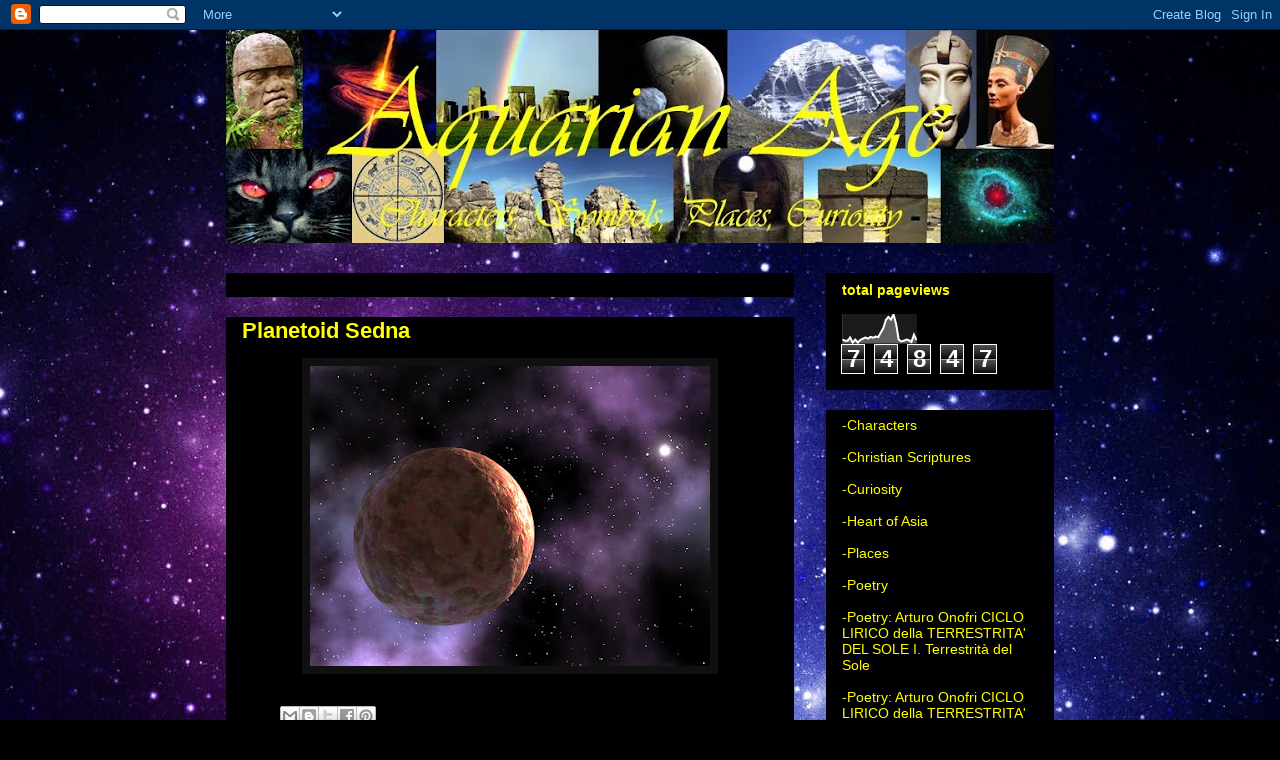

--- FILE ---
content_type: text/html; charset=UTF-8
request_url: https://aquarianagegm.blogspot.com/2011/11/planetoid-sedna.html
body_size: 15006
content:
<!DOCTYPE html>
<html class='v2' dir='ltr' lang='en'>
<head>
<link href='https://www.blogger.com/static/v1/widgets/335934321-css_bundle_v2.css' rel='stylesheet' type='text/css'/>
<meta content='width=1100' name='viewport'/>
<meta content='text/html; charset=UTF-8' http-equiv='Content-Type'/>
<meta content='blogger' name='generator'/>
<link href='https://aquarianagegm.blogspot.com/favicon.ico' rel='icon' type='image/x-icon'/>
<link href='http://aquarianagegm.blogspot.com/2011/11/planetoid-sedna.html' rel='canonical'/>
<link rel="alternate" type="application/atom+xml" title="Aquarian Age - Atom" href="https://aquarianagegm.blogspot.com/feeds/posts/default" />
<link rel="alternate" type="application/rss+xml" title="Aquarian Age - RSS" href="https://aquarianagegm.blogspot.com/feeds/posts/default?alt=rss" />
<link rel="service.post" type="application/atom+xml" title="Aquarian Age - Atom" href="https://www.blogger.com/feeds/8459904582768309690/posts/default" />

<link rel="alternate" type="application/atom+xml" title="Aquarian Age - Atom" href="https://aquarianagegm.blogspot.com/feeds/6181188207159864705/comments/default" />
<!--Can't find substitution for tag [blog.ieCssRetrofitLinks]-->
<link href='https://blogger.googleusercontent.com/img/b/R29vZ2xl/AVvXsEjangL4kSq4lxXtMQpvoysQbl4gdEc7ic2dJFQkkvPuWMGHOCJJ5QqR5vWrRXYlZi8vnehov7o8pyxxcfPKxAAbB3Jvq7ZswOiEUAHR3SARytcLD3VPlWrR4kEJ2NmTpI-aOFpfqz9w23hm/s400/Planetoid+Sedna.jpg' rel='image_src'/>
<meta content='http://aquarianagegm.blogspot.com/2011/11/planetoid-sedna.html' property='og:url'/>
<meta content='Planetoid Sedna' property='og:title'/>
<meta content='' property='og:description'/>
<meta content='https://blogger.googleusercontent.com/img/b/R29vZ2xl/AVvXsEjangL4kSq4lxXtMQpvoysQbl4gdEc7ic2dJFQkkvPuWMGHOCJJ5QqR5vWrRXYlZi8vnehov7o8pyxxcfPKxAAbB3Jvq7ZswOiEUAHR3SARytcLD3VPlWrR4kEJ2NmTpI-aOFpfqz9w23hm/w1200-h630-p-k-no-nu/Planetoid+Sedna.jpg' property='og:image'/>
<title>Aquarian Age: Planetoid Sedna</title>
<style id='page-skin-1' type='text/css'><!--
/*
-----------------------------------------------
Blogger Template Style
Name:     Awesome Inc.
Designer: Tina Chen
URL:      tinachen.org
----------------------------------------------- */
/* Content
----------------------------------------------- */
body {
font: normal normal 13px Arial, Tahoma, Helvetica, FreeSans, sans-serif;
color: #ffff00;
background: #000002 url(//themes.googleusercontent.com/image?id=1nCEFJnjbEM1e6XClO-Dh7L-U6FJQuxivkV20FpXYmkNyRA0vQIZPfjuIp6hcROwwArvQ) no-repeat fixed top center /* Credit: sololos (http://www.istockphoto.com/googleimages.php?id=5613056&platform=blogger) */;
}
html body .content-outer {
min-width: 0;
max-width: 100%;
width: 100%;
}
a:link {
text-decoration: none;
color: #ffff00;
}
a:visited {
text-decoration: none;
color: #ffff00;
}
a:hover {
text-decoration: underline;
color: #ffff00;
}
.body-fauxcolumn-outer .cap-top {
position: absolute;
z-index: 1;
height: 276px;
width: 100%;
background: transparent none repeat-x scroll top left;
_background-image: none;
}
/* Columns
----------------------------------------------- */
.content-inner {
padding: 0;
}
.header-inner .section {
margin: 0 16px;
}
.tabs-inner .section {
margin: 0 16px;
}
.main-inner {
padding-top: 30px;
}
.main-inner .column-center-inner,
.main-inner .column-left-inner,
.main-inner .column-right-inner {
padding: 0 5px;
}
*+html body .main-inner .column-center-inner {
margin-top: -30px;
}
#layout .main-inner .column-center-inner {
margin-top: 0;
}
/* Header
----------------------------------------------- */
.header-outer {
margin: 0 0 0 0;
background: transparent none repeat scroll 0 0;
}
.Header h1 {
font: italic normal 76px Arial, Tahoma, Helvetica, FreeSans, sans-serif;
color: #ffff00;
text-shadow: 0 0 -1px #000000;
}
.Header h1 a {
color: #ffff00;
}
.Header .description {
font: normal normal 14px Arial, Tahoma, Helvetica, FreeSans, sans-serif;
color: #ffff00;
}
.header-inner .Header .titlewrapper,
.header-inner .Header .descriptionwrapper {
padding-left: 0;
padding-right: 0;
margin-bottom: 0;
}
.header-inner .Header .titlewrapper {
padding-top: 22px;
}
/* Tabs
----------------------------------------------- */
.tabs-outer {
overflow: hidden;
position: relative;
background: #000002 none repeat scroll 0 0;
}
#layout .tabs-outer {
overflow: visible;
}
.tabs-cap-top, .tabs-cap-bottom {
position: absolute;
width: 100%;
border-top: 1px solid #000002;
}
.tabs-cap-bottom {
bottom: 0;
}
.tabs-inner .widget li a {
display: inline-block;
margin: 0;
padding: .6em 1.5em;
font: normal bold 16px Arial, Tahoma, Helvetica, FreeSans, sans-serif;
color: #ffff00;
border-top: 1px solid #000002;
border-bottom: 1px solid #000002;
border-left: 1px solid #000002;
height: 16px;
line-height: 16px;
}
.tabs-inner .widget li:last-child a {
border-right: 1px solid #000002;
}
.tabs-inner .widget li.selected a, .tabs-inner .widget li a:hover {
background: #000000 none repeat-x scroll 0 -100px;
color: #ffff00;
}
/* Headings
----------------------------------------------- */
h2 {
font: normal bold 14px Arial, Tahoma, Helvetica, FreeSans, sans-serif;
color: #ffff00;
}
/* Widgets
----------------------------------------------- */
.main-inner .section {
margin: 0 27px;
padding: 0;
}
.main-inner .column-left-outer,
.main-inner .column-right-outer {
margin-top: 0;
}
#layout .main-inner .column-left-outer,
#layout .main-inner .column-right-outer {
margin-top: 0;
}
.main-inner .column-left-inner,
.main-inner .column-right-inner {
background: transparent none repeat 0 0;
-moz-box-shadow: 0 0 0 rgba(0, 0, 0, .2);
-webkit-box-shadow: 0 0 0 rgba(0, 0, 0, .2);
-goog-ms-box-shadow: 0 0 0 rgba(0, 0, 0, .2);
box-shadow: 0 0 0 rgba(0, 0, 0, .2);
-moz-border-radius: 0;
-webkit-border-radius: 0;
-goog-ms-border-radius: 0;
border-radius: 0;
}
#layout .main-inner .column-left-inner,
#layout .main-inner .column-right-inner {
margin-top: 0;
}
.sidebar .widget {
font: normal normal 14px Arial, Tahoma, Helvetica, FreeSans, sans-serif;
color: #ffff00;
}
.sidebar .widget a:link {
color: #ffff00;
}
.sidebar .widget a:visited {
color: #ffff00;
}
.sidebar .widget a:hover {
color: #ffff00;
}
.sidebar .widget h2 {
text-shadow: 0 0 -1px #000000;
}
.main-inner .widget {
background-color: #000002;
border: 1px solid #000002;
padding: 0 15px 15px;
margin: 20px -16px;
-moz-box-shadow: 0 0 0 rgba(0, 0, 0, .2);
-webkit-box-shadow: 0 0 0 rgba(0, 0, 0, .2);
-goog-ms-box-shadow: 0 0 0 rgba(0, 0, 0, .2);
box-shadow: 0 0 0 rgba(0, 0, 0, .2);
-moz-border-radius: 0;
-webkit-border-radius: 0;
-goog-ms-border-radius: 0;
border-radius: 0;
}
.main-inner .widget h2 {
margin: 0 -15px;
padding: .6em 15px .5em;
border-bottom: 1px solid #000002;
}
.footer-inner .widget h2 {
padding: 0 0 .4em;
border-bottom: 1px solid #000002;
}
.main-inner .widget h2 + div, .footer-inner .widget h2 + div {
border-top: 1px solid #000002;
padding-top: 8px;
}
.main-inner .widget .widget-content {
margin: 0 -15px;
padding: 7px 15px 0;
}
.main-inner .widget ul, .main-inner .widget #ArchiveList ul.flat {
margin: -8px -15px 0;
padding: 0;
list-style: none;
}
.main-inner .widget #ArchiveList {
margin: -8px 0 0;
}
.main-inner .widget ul li, .main-inner .widget #ArchiveList ul.flat li {
padding: .5em 15px;
text-indent: 0;
color: #ffff00;
border-top: 1px solid #000002;
border-bottom: 1px solid #000002;
}
.main-inner .widget #ArchiveList ul li {
padding-top: .25em;
padding-bottom: .25em;
}
.main-inner .widget ul li:first-child, .main-inner .widget #ArchiveList ul.flat li:first-child {
border-top: none;
}
.main-inner .widget ul li:last-child, .main-inner .widget #ArchiveList ul.flat li:last-child {
border-bottom: none;
}
.post-body {
position: relative;
}
.main-inner .widget .post-body ul {
padding: 0 2.5em;
margin: .5em 0;
list-style: disc;
}
.main-inner .widget .post-body ul li {
padding: 0.25em 0;
margin-bottom: .25em;
color: #ffff00;
border: none;
}
.footer-inner .widget ul {
padding: 0;
list-style: none;
}
.widget .zippy {
color: #ffff00;
}
/* Posts
----------------------------------------------- */
body .main-inner .Blog {
padding: 0;
margin-bottom: 1em;
background-color: transparent;
border: none;
-moz-box-shadow: 0 0 0 rgba(0, 0, 0, 0);
-webkit-box-shadow: 0 0 0 rgba(0, 0, 0, 0);
-goog-ms-box-shadow: 0 0 0 rgba(0, 0, 0, 0);
box-shadow: 0 0 0 rgba(0, 0, 0, 0);
}
.main-inner .section:last-child .Blog:last-child {
padding: 0;
margin-bottom: 1em;
}
.main-inner .widget h2.date-header {
margin: 0 -15px 1px;
padding: 0 0 0 0;
font: normal normal 14px Arial, Tahoma, Helvetica, FreeSans, sans-serif;
color: #ffff00;
background: transparent none no-repeat scroll top left;
border-top: 0 solid #ffff00;
border-bottom: 1px solid #000002;
-moz-border-radius-topleft: 0;
-moz-border-radius-topright: 0;
-webkit-border-top-left-radius: 0;
-webkit-border-top-right-radius: 0;
border-top-left-radius: 0;
border-top-right-radius: 0;
position: static;
bottom: 100%;
right: 15px;
text-shadow: 0 0 -1px #000000;
}
.main-inner .widget h2.date-header span {
font: normal normal 14px Arial, Tahoma, Helvetica, FreeSans, sans-serif;
display: block;
padding: .5em 15px;
border-left: 0 solid #ffff00;
border-right: 0 solid #ffff00;
}
.date-outer {
position: relative;
margin: 30px 0 20px;
padding: 0 15px;
background-color: #000002;
border: 1px solid #000002;
-moz-box-shadow: 0 0 0 rgba(0, 0, 0, .2);
-webkit-box-shadow: 0 0 0 rgba(0, 0, 0, .2);
-goog-ms-box-shadow: 0 0 0 rgba(0, 0, 0, .2);
box-shadow: 0 0 0 rgba(0, 0, 0, .2);
-moz-border-radius: 0;
-webkit-border-radius: 0;
-goog-ms-border-radius: 0;
border-radius: 0;
}
.date-outer:first-child {
margin-top: 0;
}
.date-outer:last-child {
margin-bottom: 20px;
-moz-border-radius-bottomleft: 0;
-moz-border-radius-bottomright: 0;
-webkit-border-bottom-left-radius: 0;
-webkit-border-bottom-right-radius: 0;
-goog-ms-border-bottom-left-radius: 0;
-goog-ms-border-bottom-right-radius: 0;
border-bottom-left-radius: 0;
border-bottom-right-radius: 0;
}
.date-posts {
margin: 0 -15px;
padding: 0 15px;
clear: both;
}
.post-outer, .inline-ad {
border-top: 1px solid #000002;
margin: 0 -15px;
padding: 15px 15px;
}
.post-outer {
padding-bottom: 10px;
}
.post-outer:first-child {
padding-top: 0;
border-top: none;
}
.post-outer:last-child, .inline-ad:last-child {
border-bottom: none;
}
.post-body {
position: relative;
}
.post-body img {
padding: 8px;
background: #111010;
border: 1px solid #000002;
-moz-box-shadow: 0 0 0 rgba(0, 0, 0, .2);
-webkit-box-shadow: 0 0 0 rgba(0, 0, 0, .2);
box-shadow: 0 0 0 rgba(0, 0, 0, .2);
-moz-border-radius: 0;
-webkit-border-radius: 0;
border-radius: 0;
}
h3.post-title, h4 {
font: normal bold 22px Arial, Tahoma, Helvetica, FreeSans, sans-serif;
color: #ffff00;
}
h3.post-title a {
font: normal bold 22px Arial, Tahoma, Helvetica, FreeSans, sans-serif;
color: #ffff00;
}
h3.post-title a:hover {
color: #ffff00;
text-decoration: underline;
}
.post-header {
margin: 0 0 1em;
}
.post-body {
line-height: 1.4;
}
.post-outer h2 {
color: #ffff00;
}
.post-footer {
margin: 1.5em 0 0;
}
#blog-pager {
padding: 15px;
font-size: 120%;
background-color: #000000;
border: 1px solid #000002;
-moz-box-shadow: 0 0 0 rgba(0, 0, 0, .2);
-webkit-box-shadow: 0 0 0 rgba(0, 0, 0, .2);
-goog-ms-box-shadow: 0 0 0 rgba(0, 0, 0, .2);
box-shadow: 0 0 0 rgba(0, 0, 0, .2);
-moz-border-radius: 0;
-webkit-border-radius: 0;
-goog-ms-border-radius: 0;
border-radius: 0;
-moz-border-radius-topleft: 0;
-moz-border-radius-topright: 0;
-webkit-border-top-left-radius: 0;
-webkit-border-top-right-radius: 0;
-goog-ms-border-top-left-radius: 0;
-goog-ms-border-top-right-radius: 0;
border-top-left-radius: 0;
border-top-right-radius-topright: 0;
margin-top: 1em;
}
.blog-feeds, .post-feeds {
margin: 1em 0;
text-align: center;
color: #ffff00;
}
.blog-feeds a, .post-feeds a {
color: #ffff00;
}
.blog-feeds a:visited, .post-feeds a:visited {
color: #ffff00;
}
.blog-feeds a:hover, .post-feeds a:hover {
color: #ffff00;
}
.post-outer .comments {
margin-top: 2em;
}
/* Comments
----------------------------------------------- */
.comments .comments-content .icon.blog-author {
background-repeat: no-repeat;
background-image: url([data-uri]);
}
.comments .comments-content .loadmore a {
border-top: 1px solid #000002;
border-bottom: 1px solid #000002;
}
.comments .continue {
border-top: 2px solid #000002;
}
/* Footer
----------------------------------------------- */
.footer-outer {
margin: -0 0 -1px;
padding: 0 0 0;
color: #ffff00;
overflow: hidden;
}
.footer-fauxborder-left {
border-top: 1px solid #000002;
background: #000000 none repeat scroll 0 0;
-moz-box-shadow: 0 0 0 rgba(0, 0, 0, .2);
-webkit-box-shadow: 0 0 0 rgba(0, 0, 0, .2);
-goog-ms-box-shadow: 0 0 0 rgba(0, 0, 0, .2);
box-shadow: 0 0 0 rgba(0, 0, 0, .2);
margin: 0 -0;
}
/* Mobile
----------------------------------------------- */
body.mobile {
background-size: auto;
}
.mobile .body-fauxcolumn-outer {
background: transparent none repeat scroll top left;
}
*+html body.mobile .main-inner .column-center-inner {
margin-top: 0;
}
.mobile .main-inner .widget {
padding: 0 0 15px;
}
.mobile .main-inner .widget h2 + div,
.mobile .footer-inner .widget h2 + div {
border-top: none;
padding-top: 0;
}
.mobile .footer-inner .widget h2 {
padding: 0.5em 0;
border-bottom: none;
}
.mobile .main-inner .widget .widget-content {
margin: 0;
padding: 7px 0 0;
}
.mobile .main-inner .widget ul,
.mobile .main-inner .widget #ArchiveList ul.flat {
margin: 0 -15px 0;
}
.mobile .main-inner .widget h2.date-header {
right: 0;
}
.mobile .date-header span {
padding: 0.4em 0;
}
.mobile .date-outer:first-child {
margin-bottom: 0;
border: 1px solid #000002;
-moz-border-radius-topleft: 0;
-moz-border-radius-topright: 0;
-webkit-border-top-left-radius: 0;
-webkit-border-top-right-radius: 0;
-goog-ms-border-top-left-radius: 0;
-goog-ms-border-top-right-radius: 0;
border-top-left-radius: 0;
border-top-right-radius: 0;
}
.mobile .date-outer {
border-color: #000002;
border-width: 0 1px 1px;
}
.mobile .date-outer:last-child {
margin-bottom: 0;
}
.mobile .main-inner {
padding: 0;
}
.mobile .header-inner .section {
margin: 0;
}
.mobile .post-outer, .mobile .inline-ad {
padding: 5px 0;
}
.mobile .tabs-inner .section {
margin: 0 10px;
}
.mobile .main-inner .widget h2 {
margin: 0;
padding: 0;
}
.mobile .main-inner .widget h2.date-header span {
padding: 0;
}
.mobile .main-inner .widget .widget-content {
margin: 0;
padding: 7px 0 0;
}
.mobile #blog-pager {
border: 1px solid transparent;
background: #000000 none repeat scroll 0 0;
}
.mobile .main-inner .column-left-inner,
.mobile .main-inner .column-right-inner {
background: transparent none repeat 0 0;
-moz-box-shadow: none;
-webkit-box-shadow: none;
-goog-ms-box-shadow: none;
box-shadow: none;
}
.mobile .date-posts {
margin: 0;
padding: 0;
}
.mobile .footer-fauxborder-left {
margin: 0;
border-top: inherit;
}
.mobile .main-inner .section:last-child .Blog:last-child {
margin-bottom: 0;
}
.mobile-index-contents {
color: #ffff00;
}
.mobile .mobile-link-button {
background: #ffff00 none repeat scroll 0 0;
}
.mobile-link-button a:link, .mobile-link-button a:visited {
color: #ffff00;
}
.mobile .tabs-inner .PageList .widget-content {
background: transparent;
border-top: 1px solid;
border-color: #000002;
color: #ffff00;
}
.mobile .tabs-inner .PageList .widget-content .pagelist-arrow {
border-left: 1px solid #000002;
}

--></style>
<style id='template-skin-1' type='text/css'><!--
body {
min-width: 860px;
}
.content-outer, .content-fauxcolumn-outer, .region-inner {
min-width: 860px;
max-width: 860px;
_width: 860px;
}
.main-inner .columns {
padding-left: 0;
padding-right: 260px;
}
.main-inner .fauxcolumn-center-outer {
left: 0;
right: 260px;
/* IE6 does not respect left and right together */
_width: expression(this.parentNode.offsetWidth -
parseInt("0") -
parseInt("260px") + 'px');
}
.main-inner .fauxcolumn-left-outer {
width: 0;
}
.main-inner .fauxcolumn-right-outer {
width: 260px;
}
.main-inner .column-left-outer {
width: 0;
right: 100%;
margin-left: -0;
}
.main-inner .column-right-outer {
width: 260px;
margin-right: -260px;
}
#layout {
min-width: 0;
}
#layout .content-outer {
min-width: 0;
width: 800px;
}
#layout .region-inner {
min-width: 0;
width: auto;
}
body#layout div.add_widget {
padding: 8px;
}
body#layout div.add_widget a {
margin-left: 32px;
}
--></style>
<style>
    body {background-image:url(\/\/themes.googleusercontent.com\/image?id=1nCEFJnjbEM1e6XClO-Dh7L-U6FJQuxivkV20FpXYmkNyRA0vQIZPfjuIp6hcROwwArvQ);}
    
@media (max-width: 200px) { body {background-image:url(\/\/themes.googleusercontent.com\/image?id=1nCEFJnjbEM1e6XClO-Dh7L-U6FJQuxivkV20FpXYmkNyRA0vQIZPfjuIp6hcROwwArvQ&options=w200);}}
@media (max-width: 400px) and (min-width: 201px) { body {background-image:url(\/\/themes.googleusercontent.com\/image?id=1nCEFJnjbEM1e6XClO-Dh7L-U6FJQuxivkV20FpXYmkNyRA0vQIZPfjuIp6hcROwwArvQ&options=w400);}}
@media (max-width: 800px) and (min-width: 401px) { body {background-image:url(\/\/themes.googleusercontent.com\/image?id=1nCEFJnjbEM1e6XClO-Dh7L-U6FJQuxivkV20FpXYmkNyRA0vQIZPfjuIp6hcROwwArvQ&options=w800);}}
@media (max-width: 1200px) and (min-width: 801px) { body {background-image:url(\/\/themes.googleusercontent.com\/image?id=1nCEFJnjbEM1e6XClO-Dh7L-U6FJQuxivkV20FpXYmkNyRA0vQIZPfjuIp6hcROwwArvQ&options=w1200);}}
/* Last tag covers anything over one higher than the previous max-size cap. */
@media (min-width: 1201px) { body {background-image:url(\/\/themes.googleusercontent.com\/image?id=1nCEFJnjbEM1e6XClO-Dh7L-U6FJQuxivkV20FpXYmkNyRA0vQIZPfjuIp6hcROwwArvQ&options=w1600);}}
  </style>
<link href='https://www.blogger.com/dyn-css/authorization.css?targetBlogID=8459904582768309690&amp;zx=fd3a6033-ab90-4cd7-b872-a9f29cbc7272' media='none' onload='if(media!=&#39;all&#39;)media=&#39;all&#39;' rel='stylesheet'/><noscript><link href='https://www.blogger.com/dyn-css/authorization.css?targetBlogID=8459904582768309690&amp;zx=fd3a6033-ab90-4cd7-b872-a9f29cbc7272' rel='stylesheet'/></noscript>
<meta name='google-adsense-platform-account' content='ca-host-pub-1556223355139109'/>
<meta name='google-adsense-platform-domain' content='blogspot.com'/>

</head>
<body class='loading variant-dark'>
<div class='navbar section' id='navbar' name='Navbar'><div class='widget Navbar' data-version='1' id='Navbar1'><script type="text/javascript">
    function setAttributeOnload(object, attribute, val) {
      if(window.addEventListener) {
        window.addEventListener('load',
          function(){ object[attribute] = val; }, false);
      } else {
        window.attachEvent('onload', function(){ object[attribute] = val; });
      }
    }
  </script>
<div id="navbar-iframe-container"></div>
<script type="text/javascript" src="https://apis.google.com/js/platform.js"></script>
<script type="text/javascript">
      gapi.load("gapi.iframes:gapi.iframes.style.bubble", function() {
        if (gapi.iframes && gapi.iframes.getContext) {
          gapi.iframes.getContext().openChild({
              url: 'https://www.blogger.com/navbar/8459904582768309690?po\x3d6181188207159864705\x26origin\x3dhttps://aquarianagegm.blogspot.com',
              where: document.getElementById("navbar-iframe-container"),
              id: "navbar-iframe"
          });
        }
      });
    </script><script type="text/javascript">
(function() {
var script = document.createElement('script');
script.type = 'text/javascript';
script.src = '//pagead2.googlesyndication.com/pagead/js/google_top_exp.js';
var head = document.getElementsByTagName('head')[0];
if (head) {
head.appendChild(script);
}})();
</script>
</div></div>
<div class='body-fauxcolumns'>
<div class='fauxcolumn-outer body-fauxcolumn-outer'>
<div class='cap-top'>
<div class='cap-left'></div>
<div class='cap-right'></div>
</div>
<div class='fauxborder-left'>
<div class='fauxborder-right'></div>
<div class='fauxcolumn-inner'>
</div>
</div>
<div class='cap-bottom'>
<div class='cap-left'></div>
<div class='cap-right'></div>
</div>
</div>
</div>
<div class='content'>
<div class='content-fauxcolumns'>
<div class='fauxcolumn-outer content-fauxcolumn-outer'>
<div class='cap-top'>
<div class='cap-left'></div>
<div class='cap-right'></div>
</div>
<div class='fauxborder-left'>
<div class='fauxborder-right'></div>
<div class='fauxcolumn-inner'>
</div>
</div>
<div class='cap-bottom'>
<div class='cap-left'></div>
<div class='cap-right'></div>
</div>
</div>
</div>
<div class='content-outer'>
<div class='content-cap-top cap-top'>
<div class='cap-left'></div>
<div class='cap-right'></div>
</div>
<div class='fauxborder-left content-fauxborder-left'>
<div class='fauxborder-right content-fauxborder-right'></div>
<div class='content-inner'>
<header>
<div class='header-outer'>
<div class='header-cap-top cap-top'>
<div class='cap-left'></div>
<div class='cap-right'></div>
</div>
<div class='fauxborder-left header-fauxborder-left'>
<div class='fauxborder-right header-fauxborder-right'></div>
<div class='region-inner header-inner'>
<div class='header section' id='header' name='Header'><div class='widget Header' data-version='1' id='Header1'>
<div id='header-inner'>
<a href='https://aquarianagegm.blogspot.com/' style='display: block'>
<img alt='Aquarian Age' height='213px; ' id='Header1_headerimg' src='https://blogger.googleusercontent.com/img/b/R29vZ2xl/AVvXsEgwehyxlRE9l3JcfDHYEwiFT4dowLYAPoflW1Pqk9pPKM__U3URbzXr12s_DeVfJSO0-5gBiKAnpQ5WswgxvIS1pWM_FJGMtozMz9oe-qBtAZn98XCG2ejSaggnkKAtj2nZPY2yLtmOmdje/s828/4+el2.jpg' style='display: block' width='828px; '/>
</a>
</div>
</div></div>
</div>
</div>
<div class='header-cap-bottom cap-bottom'>
<div class='cap-left'></div>
<div class='cap-right'></div>
</div>
</div>
</header>
<div class='tabs-outer'>
<div class='tabs-cap-top cap-top'>
<div class='cap-left'></div>
<div class='cap-right'></div>
</div>
<div class='fauxborder-left tabs-fauxborder-left'>
<div class='fauxborder-right tabs-fauxborder-right'></div>
<div class='region-inner tabs-inner'>
<div class='tabs no-items section' id='crosscol' name='Cross-Column'></div>
<div class='tabs no-items section' id='crosscol-overflow' name='Cross-Column 2'></div>
</div>
</div>
<div class='tabs-cap-bottom cap-bottom'>
<div class='cap-left'></div>
<div class='cap-right'></div>
</div>
</div>
<div class='main-outer'>
<div class='main-cap-top cap-top'>
<div class='cap-left'></div>
<div class='cap-right'></div>
</div>
<div class='fauxborder-left main-fauxborder-left'>
<div class='fauxborder-right main-fauxborder-right'></div>
<div class='region-inner main-inner'>
<div class='columns fauxcolumns'>
<div class='fauxcolumn-outer fauxcolumn-center-outer'>
<div class='cap-top'>
<div class='cap-left'></div>
<div class='cap-right'></div>
</div>
<div class='fauxborder-left'>
<div class='fauxborder-right'></div>
<div class='fauxcolumn-inner'>
</div>
</div>
<div class='cap-bottom'>
<div class='cap-left'></div>
<div class='cap-right'></div>
</div>
</div>
<div class='fauxcolumn-outer fauxcolumn-left-outer'>
<div class='cap-top'>
<div class='cap-left'></div>
<div class='cap-right'></div>
</div>
<div class='fauxborder-left'>
<div class='fauxborder-right'></div>
<div class='fauxcolumn-inner'>
</div>
</div>
<div class='cap-bottom'>
<div class='cap-left'></div>
<div class='cap-right'></div>
</div>
</div>
<div class='fauxcolumn-outer fauxcolumn-right-outer'>
<div class='cap-top'>
<div class='cap-left'></div>
<div class='cap-right'></div>
</div>
<div class='fauxborder-left'>
<div class='fauxborder-right'></div>
<div class='fauxcolumn-inner'>
</div>
</div>
<div class='cap-bottom'>
<div class='cap-left'></div>
<div class='cap-right'></div>
</div>
</div>
<!-- corrects IE6 width calculation -->
<div class='columns-inner'>
<div class='column-center-outer'>
<div class='column-center-inner'>
<div class='main section' id='main' name='Main'><div class='widget HTML' data-version='1' id='HTML3'>
<div class='widget-content'>
<script type="text/javascript" src="//www.net-parade.it/msg.aspx?utente=aquarianage&amp;colore=Celeste"></script><noscript><a href="http://www.mydownloadplanet.com/c/Health/">download health</a></noscript>
</div>
<div class='clear'></div>
</div><div class='widget Blog' data-version='1' id='Blog1'>
<div class='blog-posts hfeed'>

          <div class="date-outer">
        

          <div class="date-posts">
        
<div class='post-outer'>
<div class='post hentry uncustomized-post-template' itemprop='blogPost' itemscope='itemscope' itemtype='http://schema.org/BlogPosting'>
<meta content='https://blogger.googleusercontent.com/img/b/R29vZ2xl/AVvXsEjangL4kSq4lxXtMQpvoysQbl4gdEc7ic2dJFQkkvPuWMGHOCJJ5QqR5vWrRXYlZi8vnehov7o8pyxxcfPKxAAbB3Jvq7ZswOiEUAHR3SARytcLD3VPlWrR4kEJ2NmTpI-aOFpfqz9w23hm/s400/Planetoid+Sedna.jpg' itemprop='image_url'/>
<meta content='8459904582768309690' itemprop='blogId'/>
<meta content='6181188207159864705' itemprop='postId'/>
<a name='6181188207159864705'></a>
<h3 class='post-title entry-title' itemprop='name'>
Planetoid Sedna
</h3>
<div class='post-header'>
<div class='post-header-line-1'></div>
</div>
<div class='post-body entry-content' id='post-body-6181188207159864705' itemprop='description articleBody'>
<div class="separator" style="clear: both; text-align: center;"><a href="https://blogger.googleusercontent.com/img/b/R29vZ2xl/AVvXsEjangL4kSq4lxXtMQpvoysQbl4gdEc7ic2dJFQkkvPuWMGHOCJJ5QqR5vWrRXYlZi8vnehov7o8pyxxcfPKxAAbB3Jvq7ZswOiEUAHR3SARytcLD3VPlWrR4kEJ2NmTpI-aOFpfqz9w23hm/s1600/Planetoid+Sedna.jpg" imageanchor="1" style="margin-left: 1em; margin-right: 1em;"><img border="0" hda="true" height="300" src="https://blogger.googleusercontent.com/img/b/R29vZ2xl/AVvXsEjangL4kSq4lxXtMQpvoysQbl4gdEc7ic2dJFQkkvPuWMGHOCJJ5QqR5vWrRXYlZi8vnehov7o8pyxxcfPKxAAbB3Jvq7ZswOiEUAHR3SARytcLD3VPlWrR4kEJ2NmTpI-aOFpfqz9w23hm/s400/Planetoid+Sedna.jpg" width="400" /></a></div>
<div style='clear: both;'></div>
</div>
<div class='post-footer'>
<div class='post-footer-line post-footer-line-1'>
<span class='post-author vcard'>
</span>
<span class='post-timestamp'>
</span>
<span class='post-comment-link'>
</span>
<span class='post-icons'>
</span>
<div class='post-share-buttons goog-inline-block'>
<a class='goog-inline-block share-button sb-email' href='https://www.blogger.com/share-post.g?blogID=8459904582768309690&postID=6181188207159864705&target=email' target='_blank' title='Email This'><span class='share-button-link-text'>Email This</span></a><a class='goog-inline-block share-button sb-blog' href='https://www.blogger.com/share-post.g?blogID=8459904582768309690&postID=6181188207159864705&target=blog' onclick='window.open(this.href, "_blank", "height=270,width=475"); return false;' target='_blank' title='BlogThis!'><span class='share-button-link-text'>BlogThis!</span></a><a class='goog-inline-block share-button sb-twitter' href='https://www.blogger.com/share-post.g?blogID=8459904582768309690&postID=6181188207159864705&target=twitter' target='_blank' title='Share to X'><span class='share-button-link-text'>Share to X</span></a><a class='goog-inline-block share-button sb-facebook' href='https://www.blogger.com/share-post.g?blogID=8459904582768309690&postID=6181188207159864705&target=facebook' onclick='window.open(this.href, "_blank", "height=430,width=640"); return false;' target='_blank' title='Share to Facebook'><span class='share-button-link-text'>Share to Facebook</span></a><a class='goog-inline-block share-button sb-pinterest' href='https://www.blogger.com/share-post.g?blogID=8459904582768309690&postID=6181188207159864705&target=pinterest' target='_blank' title='Share to Pinterest'><span class='share-button-link-text'>Share to Pinterest</span></a>
</div>
</div>
<div class='post-footer-line post-footer-line-2'>
<span class='post-labels'>
-
<a href='https://aquarianagegm.blogspot.com/search/label/-Places' rel='tag'>-Places</a>,
<a href='https://aquarianagegm.blogspot.com/search/label/wandering%20among%20the%20Stars' rel='tag'>wandering among the Stars</a>
</span>
</div>
<div class='post-footer-line post-footer-line-3'>
<span class='post-location'>
</span>
</div>
</div>
</div>
<div class='comments' id='comments'>
<a name='comments'></a>
<h4>No comments:</h4>
<div id='Blog1_comments-block-wrapper'>
<dl class='avatar-comment-indent' id='comments-block'>
</dl>
</div>
<p class='comment-footer'>
<div class='comment-form'>
<a name='comment-form'></a>
<h4 id='comment-post-message'>Post a Comment</h4>
<p>
</p>
<a href='https://www.blogger.com/comment/frame/8459904582768309690?po=6181188207159864705&hl=en&saa=85391&origin=https://aquarianagegm.blogspot.com' id='comment-editor-src'></a>
<iframe allowtransparency='true' class='blogger-iframe-colorize blogger-comment-from-post' frameborder='0' height='410px' id='comment-editor' name='comment-editor' src='' width='100%'></iframe>
<script src='https://www.blogger.com/static/v1/jsbin/2830521187-comment_from_post_iframe.js' type='text/javascript'></script>
<script type='text/javascript'>
      BLOG_CMT_createIframe('https://www.blogger.com/rpc_relay.html');
    </script>
</div>
</p>
</div>
</div>

        </div></div>
      
</div>
<div class='blog-pager' id='blog-pager'>
<span id='blog-pager-newer-link'>
<a class='blog-pager-newer-link' href='https://aquarianagegm.blogspot.com/2011/11/ferdynand-ossendowski-1876-1945.html' id='Blog1_blog-pager-newer-link' title='Newer Post'>Newer Post</a>
</span>
<span id='blog-pager-older-link'>
<a class='blog-pager-older-link' href='https://aquarianagegm.blogspot.com/2011/11/johann-wolfgang-von-goethe-1749-1832.html' id='Blog1_blog-pager-older-link' title='Older Post'>Older Post</a>
</span>
<a class='home-link' href='https://aquarianagegm.blogspot.com/'>Home</a>
</div>
<div class='clear'></div>
<div class='post-feeds'>
<div class='feed-links'>
Subscribe to:
<a class='feed-link' href='https://aquarianagegm.blogspot.com/feeds/6181188207159864705/comments/default' target='_blank' type='application/atom+xml'>Post Comments (Atom)</a>
</div>
</div>
</div></div>
</div>
</div>
<div class='column-left-outer'>
<div class='column-left-inner'>
<aside>
</aside>
</div>
</div>
<div class='column-right-outer'>
<div class='column-right-inner'>
<aside>
<div class='sidebar section' id='sidebar-right-1'><div class='widget Stats' data-version='1' id='Stats1'>
<h2>total pageviews</h2>
<div class='widget-content'>
<div id='Stats1_content' style='display: none;'>
<script src='https://www.gstatic.com/charts/loader.js' type='text/javascript'></script>
<span id='Stats1_sparklinespan' style='display:inline-block; width:75px; height:30px'></span>
<span class='counter-wrapper graph-counter-wrapper' id='Stats1_totalCount'>
</span>
<div class='clear'></div>
</div>
</div>
</div><div class='widget Label' data-version='1' id='Label1'>
<div class='widget-content list-label-widget-content'>
<ul>
<li>
<a dir='ltr' href='https://aquarianagegm.blogspot.com/search/label/-Characters'>-Characters</a>
</li>
<li>
<a dir='ltr' href='https://aquarianagegm.blogspot.com/search/label/-Christian%20Scriptures'>-Christian Scriptures</a>
</li>
<li>
<a dir='ltr' href='https://aquarianagegm.blogspot.com/search/label/-Curiosity'>-Curiosity</a>
</li>
<li>
<a dir='ltr' href='https://aquarianagegm.blogspot.com/search/label/-Heart%20of%20Asia'>-Heart of Asia</a>
</li>
<li>
<a dir='ltr' href='https://aquarianagegm.blogspot.com/search/label/-Places'>-Places</a>
</li>
<li>
<a dir='ltr' href='https://aquarianagegm.blogspot.com/search/label/-Poetry'>-Poetry</a>
</li>
<li>
<a dir='ltr' href='https://aquarianagegm.blogspot.com/search/label/-Poetry%3A%20Arturo%20Onofri%20CICLO%20LIRICO%20della%20TERRESTRITA%27%20DEL%20SOLE%20I.%20Terrestrit%C3%A0%20del%20Sole'>-Poetry: Arturo Onofri CICLO LIRICO della TERRESTRITA&#39; DEL SOLE I. Terrestrità del Sole</a>
</li>
<li>
<a dir='ltr' href='https://aquarianagegm.blogspot.com/search/label/-Poetry%3A%20Arturo%20Onofri%20CICLO%20LIRICO%20della%20TERRESTRITA%27%20DEL%20SOLE%20II.%20Vincere%20il%20drago'>-Poetry: Arturo Onofri CICLO LIRICO della TERRESTRITA&#39; DEL SOLE II. Vincere il drago</a>
</li>
<li>
<a dir='ltr' href='https://aquarianagegm.blogspot.com/search/label/-Poetry%3A%20Arturo%20Onofri%20CICLO%20LIRICO%20della%20TERRESTRITA%27%20DEL%20SOLE%20III.%20Zolla%20ritorna%20cosmo'>-Poetry: Arturo Onofri CICLO LIRICO della TERRESTRITA&#39; DEL SOLE III. Zolla ritorna cosmo</a>
</li>
<li>
<a dir='ltr' href='https://aquarianagegm.blogspot.com/search/label/-Poetry%3A%20Arturo%20Onofri%20CICLO%20LIRICO%20della%20TERRESTRITA%27%20DEL%20SOLE%20IV.%20Suoni%20del%20Gral'>-Poetry: Arturo Onofri CICLO LIRICO della TERRESTRITA&#39; DEL SOLE IV. Suoni del Gral</a>
</li>
<li>
<a dir='ltr' href='https://aquarianagegm.blogspot.com/search/label/-Poetry%3A%20Arturo%20Onofri%20CICLO%20LIRICO%20della%20TERRESTRITA%27%20DEL%20SOLE%20V.%20Aprirsi%20fiore'>-Poetry: Arturo Onofri CICLO LIRICO della TERRESTRITA&#39; DEL SOLE V. Aprirsi fiore</a>
</li>
<li>
<a dir='ltr' href='https://aquarianagegm.blogspot.com/search/label/-Simbols'>-Simbols</a>
</li>
<li>
<a dir='ltr' href='https://aquarianagegm.blogspot.com/search/label/-Texts'>-Texts</a>
</li>
<li>
<a dir='ltr' href='https://aquarianagegm.blogspot.com/search/label/-Things'>-Things</a>
</li>
<li>
<a dir='ltr' href='https://aquarianagegm.blogspot.com/search/label/.left-hand%20path%20and%20right-hand%20path'>.left-hand path and right-hand path</a>
</li>
<li>
<a dir='ltr' href='https://aquarianagegm.blogspot.com/search/label/.Soror%20Mystica'>.Soror Mystica</a>
</li>
<li>
<a dir='ltr' href='https://aquarianagegm.blogspot.com/search/label/Agartha'>Agartha</a>
</li>
<li>
<a dir='ltr' href='https://aquarianagegm.blogspot.com/search/label/Alatri'>Alatri</a>
</li>
<li>
<a dir='ltr' href='https://aquarianagegm.blogspot.com/search/label/Altai'>Altai</a>
</li>
<li>
<a dir='ltr' href='https://aquarianagegm.blogspot.com/search/label/America'>America</a>
</li>
<li>
<a dir='ltr' href='https://aquarianagegm.blogspot.com/search/label/Angels'>Angels</a>
</li>
<li>
<a dir='ltr' href='https://aquarianagegm.blogspot.com/search/label/Antarctica'>Antarctica</a>
</li>
<li>
<a dir='ltr' href='https://aquarianagegm.blogspot.com/search/label/anthroposophical%20painting'>anthroposophical painting</a>
</li>
<li>
<a dir='ltr' href='https://aquarianagegm.blogspot.com/search/label/Assaggioli%20Roberto'>Assaggioli Roberto</a>
</li>
<li>
<a dir='ltr' href='https://aquarianagegm.blogspot.com/search/label/Atlantropa'>Atlantropa</a>
</li>
<li>
<a dir='ltr' href='https://aquarianagegm.blogspot.com/search/label/Blavatsky%20Helena%20Petrovna'>Blavatsky Helena Petrovna</a>
</li>
<li>
<a dir='ltr' href='https://aquarianagegm.blogspot.com/search/label/Bonus%20Kingsford%20Anna'>Bonus Kingsford Anna</a>
</li>
<li>
<a dir='ltr' href='https://aquarianagegm.blogspot.com/search/label/Brentano%20Clemens'>Brentano Clemens</a>
</li>
<li>
<a dir='ltr' href='https://aquarianagegm.blogspot.com/search/label/Bruno%20Giordano'>Bruno Giordano</a>
</li>
<li>
<a dir='ltr' href='https://aquarianagegm.blogspot.com/search/label/Buddhism%3A%20Lotus%20Sutra%20%28Sutra%20del%20Loto%29'>Buddhism: Lotus Sutra (Sutra del Loto)</a>
</li>
<li>
<a dir='ltr' href='https://aquarianagegm.blogspot.com/search/label/Bulwer-Lytton%20Sir%20Edward'>Bulwer-Lytton Sir Edward</a>
</li>
<li>
<a dir='ltr' href='https://aquarianagegm.blogspot.com/search/label/Burckhardt%20Titus'>Burckhardt Titus</a>
</li>
<li>
<a dir='ltr' href='https://aquarianagegm.blogspot.com/search/label/Burne-Jones%20Edward'>Burne-Jones Edward</a>
</li>
<li>
<a dir='ltr' href='https://aquarianagegm.blogspot.com/search/label/Caffarelli%20Lamberto'>Caffarelli Lamberto</a>
</li>
<li>
<a dir='ltr' href='https://aquarianagegm.blogspot.com/search/label/Cameron%20Julia%20Margaret'>Cameron Julia Margaret</a>
</li>
<li>
<a dir='ltr' href='https://aquarianagegm.blogspot.com/search/label/Castel%20del%20Monte'>Castel del Monte</a>
</li>
<li>
<a dir='ltr' href='https://aquarianagegm.blogspot.com/search/label/Catharisme'>Catharisme</a>
</li>
<li>
<a dir='ltr' href='https://aquarianagegm.blogspot.com/search/label/Celtic'>Celtic</a>
</li>
<li>
<a dir='ltr' href='https://aquarianagegm.blogspot.com/search/label/Collins%20Mabel'>Collins Mabel</a>
</li>
<li>
<a dir='ltr' href='https://aquarianagegm.blogspot.com/search/label/Crowley%20Aleister'>Crowley Aleister</a>
</li>
<li>
<a dir='ltr' href='https://aquarianagegm.blogspot.com/search/label/Cuzco'>Cuzco</a>
</li>
<li>
<a dir='ltr' href='https://aquarianagegm.blogspot.com/search/label/da%20Vinci%20Leonardo'>da Vinci Leonardo</a>
</li>
<li>
<a dir='ltr' href='https://aquarianagegm.blogspot.com/search/label/Dee%20John'>Dee John</a>
</li>
<li>
<a dir='ltr' href='https://aquarianagegm.blogspot.com/search/label/Delphi'>Delphi</a>
</li>
<li>
<a dir='ltr' href='https://aquarianagegm.blogspot.com/search/label/Delville%20Jean'>Delville Jean</a>
</li>
<li>
<a dir='ltr' href='https://aquarianagegm.blogspot.com/search/label/Diefenbach%20Karl%20Wilhelm'>Diefenbach Karl Wilhelm</a>
</li>
<li>
<a dir='ltr' href='https://aquarianagegm.blogspot.com/search/label/D%C3%BCrer%20Albrecht'>Dürer Albrecht</a>
</li>
<li>
<a dir='ltr' href='https://aquarianagegm.blogspot.com/search/label/Easter%20Island'>Easter Island</a>
</li>
<li>
<a dir='ltr' href='https://aquarianagegm.blogspot.com/search/label/Egypt'>Egypt</a>
</li>
<li>
<a dir='ltr' href='https://aquarianagegm.blogspot.com/search/label/Emmerick%20Anna%20Katharina'>Emmerick Anna Katharina</a>
</li>
<li>
<a dir='ltr' href='https://aquarianagegm.blogspot.com/search/label/Externsteine'>Externsteine</a>
</li>
<li>
<a dir='ltr' href='https://aquarianagegm.blogspot.com/search/label/Fern%C3%A1ndez%20Macedonio'>Fernández Macedonio</a>
</li>
<li>
<a dir='ltr' href='https://aquarianagegm.blogspot.com/search/label/Fort%20Charles%20Hoy'>Fort Charles Hoy</a>
</li>
<li>
<a dir='ltr' href='https://aquarianagegm.blogspot.com/search/label/Fuente%20Magna%20e%20Pokotia'>Fuente Magna e Pokotia</a>
</li>
<li>
<a dir='ltr' href='https://aquarianagegm.blogspot.com/search/label/Fulcanelli'>Fulcanelli</a>
</li>
<li>
<a dir='ltr' href='https://aquarianagegm.blogspot.com/search/label/Gobi'>Gobi</a>
</li>
<li>
<a dir='ltr' href='https://aquarianagegm.blogspot.com/search/label/Goethe%20Johann%20Wolfgang'>Goethe Johann Wolfgang</a>
</li>
<li>
<a dir='ltr' href='https://aquarianagegm.blogspot.com/search/label/Goetheanum'>Goetheanum</a>
</li>
<li>
<a dir='ltr' href='https://aquarianagegm.blogspot.com/search/label/Guenon%20Ren%C3%A9'>Guenon René</a>
</li>
<li>
<a dir='ltr' href='https://aquarianagegm.blogspot.com/search/label/Hedin%20Sven'>Hedin Sven</a>
</li>
<li>
<a dir='ltr' href='https://aquarianagegm.blogspot.com/search/label/Hermetic%20Circle'>Hermetic Circle</a>
</li>
<li>
<a dir='ltr' href='https://aquarianagegm.blogspot.com/search/label/Hesse%20Hermann'>Hesse Hermann</a>
</li>
<li>
<a dir='ltr' href='https://aquarianagegm.blogspot.com/search/label/Holy%20Grail'>Holy Grail</a>
</li>
<li>
<a dir='ltr' href='https://aquarianagegm.blogspot.com/search/label/Horbiger%20Hans'>Horbiger Hans</a>
</li>
<li>
<a dir='ltr' href='https://aquarianagegm.blogspot.com/search/label/Jung%20Carl%20Gustav'>Jung Carl Gustav</a>
</li>
<li>
<a dir='ltr' href='https://aquarianagegm.blogspot.com/search/label/Junger%20Ernst'>Junger Ernst</a>
</li>
<li>
<a dir='ltr' href='https://aquarianagegm.blogspot.com/search/label/Kailash'>Kailash</a>
</li>
<li>
<a dir='ltr' href='https://aquarianagegm.blogspot.com/search/label/Kali%20Yuga'>Kali Yuga</a>
</li>
<li>
<a dir='ltr' href='https://aquarianagegm.blogspot.com/search/label/Kalki'>Kalki</a>
</li>
<li>
<a dir='ltr' href='https://aquarianagegm.blogspot.com/search/label/Klatt%20Irene'>Klatt Irene</a>
</li>
<li>
<a dir='ltr' href='https://aquarianagegm.blogspot.com/search/label/Kremmerz%20Giuliano'>Kremmerz Giuliano</a>
</li>
<li>
<a dir='ltr' href='https://aquarianagegm.blogspot.com/search/label/Krishnamurti%20Jiddu'>Krishnamurti Jiddu</a>
</li>
<li>
<a dir='ltr' href='https://aquarianagegm.blogspot.com/search/label/K%C3%BCfferle%20Rinaldo'>Küfferle Rinaldo</a>
</li>
<li>
<a dir='ltr' href='https://aquarianagegm.blogspot.com/search/label/Kunlun'>Kunlun</a>
</li>
<li>
<a dir='ltr' href='https://aquarianagegm.blogspot.com/search/label/kyffh%C3%A4user%20-%20Barbarossa'>kyffhäuser - Barbarossa</a>
</li>
<li>
<a dir='ltr' href='https://aquarianagegm.blogspot.com/search/label/Lady%20of%20Elche'>Lady of Elche</a>
</li>
<li>
<a dir='ltr' href='https://aquarianagegm.blogspot.com/search/label/Lernet-Holenia%20Alexander'>Lernet-Holenia Alexander</a>
</li>
<li>
<a dir='ltr' href='https://aquarianagegm.blogspot.com/search/label/Lop%20Nor%20Tarim%20Taklamakan'>Lop Nor Tarim Taklamakan</a>
</li>
<li>
<a dir='ltr' href='https://aquarianagegm.blogspot.com/search/label/Lovecraft%20Howard%20Phillips'>Lovecraft Howard Phillips</a>
</li>
<li>
<a dir='ltr' href='https://aquarianagegm.blogspot.com/search/label/Maitland%20Edward'>Maitland Edward</a>
</li>
<li>
<a dir='ltr' href='https://aquarianagegm.blogspot.com/search/label/Mars%20Mount%20Olympus'>Mars Mount Olympus</a>
</li>
<li>
<a dir='ltr' href='https://aquarianagegm.blogspot.com/search/label/Melimoyu'>Melimoyu</a>
</li>
<li>
<a dir='ltr' href='https://aquarianagegm.blogspot.com/search/label/M%C3%A8re%20%28Mirra%20Alfassa%29%20-%20Sri%20Aurobindo'>Mère (Mirra Alfassa) - Sri Aurobindo</a>
</li>
<li>
<a dir='ltr' href='https://aquarianagegm.blogspot.com/search/label/Meyrink%20Gustav'>Meyrink Gustav</a>
</li>
<li>
<a dir='ltr' href='https://aquarianagegm.blogspot.com/search/label/Milarepa'>Milarepa</a>
</li>
<li>
<a dir='ltr' href='https://aquarianagegm.blogspot.com/search/label/Morgenstern%20Christian%20Otto%20Josef%20Wolfgang'>Morgenstern Christian Otto Josef Wolfgang</a>
</li>
<li>
<a dir='ltr' href='https://aquarianagegm.blogspot.com/search/label/Mummies'>Mummies</a>
</li>
<li>
<a dir='ltr' href='https://aquarianagegm.blogspot.com/search/label/Nebra%20Scheibe'>Nebra Scheibe</a>
</li>
<li>
<a dir='ltr' href='https://aquarianagegm.blogspot.com/search/label/Onofri%20Arturo'>Onofri Arturo</a>
</li>
<li>
<a dir='ltr' href='https://aquarianagegm.blogspot.com/search/label/Ossendowski%20Ferdynand'>Ossendowski Ferdynand</a>
</li>
<li>
<a dir='ltr' href='https://aquarianagegm.blogspot.com/search/label/Palamidessi%20Tommaso'>Palamidessi Tommaso</a>
</li>
<li>
<a dir='ltr' href='https://aquarianagegm.blogspot.com/search/label/P%C3%A9ladan%20Jos%C3%A9phin%20%28S%C3%A2r%20M%C3%A9rodack%29'>Péladan Joséphin (Sâr Mérodack)</a>
</li>
<li>
<a dir='ltr' href='https://aquarianagegm.blogspot.com/search/label/Philippe%20Nizier%20Anthelme%20%28Ma%C3%AEtre%20Philippe%20de%20Lyon%29'>Philippe Nizier Anthelme (Maître Philippe de Lyon)</a>
</li>
<li>
<a dir='ltr' href='https://aquarianagegm.blogspot.com/search/label/photography'>photography</a>
</li>
<li>
<a dir='ltr' href='https://aquarianagegm.blogspot.com/search/label/Pinturicchio'>Pinturicchio</a>
</li>
<li>
<a dir='ltr' href='https://aquarianagegm.blogspot.com/search/label/Qal%27at-al-ballut'>Qal&#39;at-al-ballut</a>
</li>
<li>
<a dir='ltr' href='https://aquarianagegm.blogspot.com/search/label/Roerich%20Nicholas%20Konstantinovi%C4%8D'>Roerich Nicholas Konstantinovič</a>
</li>
<li>
<a dir='ltr' href='https://aquarianagegm.blogspot.com/search/label/Rossetti%20Dante%20Gabriel'>Rossetti Dante Gabriel</a>
</li>
<li>
<a dir='ltr' href='https://aquarianagegm.blogspot.com/search/label/Sagramora%20Marina'>Sagramora Marina</a>
</li>
<li>
<a dir='ltr' href='https://aquarianagegm.blogspot.com/search/label/Saint-Germain'>Saint-Germain</a>
</li>
<li>
<a dir='ltr' href='https://aquarianagegm.blogspot.com/search/label/Salvador%20Dal%C3%AD'>Salvador Dalí</a>
</li>
<li>
<a dir='ltr' href='https://aquarianagegm.blogspot.com/search/label/Saurat%20Denis'>Saurat Denis</a>
</li>
<li>
<a dir='ltr' href='https://aquarianagegm.blogspot.com/search/label/Sch%C3%A4fer%20Ernst'>Schäfer Ernst</a>
</li>
<li>
<a dir='ltr' href='https://aquarianagegm.blogspot.com/search/label/Schuon%20Frithjof'>Schuon Frithjof</a>
</li>
<li>
<a dir='ltr' href='https://aquarianagegm.blogspot.com/search/label/Schur%C3%A9%20%C3%89douard'>Schuré Édouard</a>
</li>
<li>
<a dir='ltr' href='https://aquarianagegm.blogspot.com/search/label/Serrano%20Miguel'>Serrano Miguel</a>
</li>
<li>
<a dir='ltr' href='https://aquarianagegm.blogspot.com/search/label/Solov%27%C3%ABv%20Vladimir%20Sergeevi%C4%8D'>Solov&#39;ëv Vladimir Sergeevič</a>
</li>
<li>
<a dir='ltr' href='https://aquarianagegm.blogspot.com/search/label/Sphinx'>Sphinx</a>
</li>
<li>
<a dir='ltr' href='https://aquarianagegm.blogspot.com/search/label/Steiner%20Rudolf'>Steiner Rudolf</a>
</li>
<li>
<a dir='ltr' href='https://aquarianagegm.blogspot.com/search/label/Stonehenge'>Stonehenge</a>
</li>
<li>
<a dir='ltr' href='https://aquarianagegm.blogspot.com/search/label/Swedenborg%20Emanuel'>Swedenborg Emanuel</a>
</li>
<li>
<a dir='ltr' href='https://aquarianagegm.blogspot.com/search/label/Th%C3%A9on%20Max'>Théon Max</a>
</li>
<li>
<a dir='ltr' href='https://aquarianagegm.blogspot.com/search/label/Tiahuanaco'>Tiahuanaco</a>
</li>
<li>
<a dir='ltr' href='https://aquarianagegm.blogspot.com/search/label/Tibet'>Tibet</a>
</li>
<li>
<a dir='ltr' href='https://aquarianagegm.blogspot.com/search/label/Tocharians'>Tocharians</a>
</li>
<li>
<a dir='ltr' href='https://aquarianagegm.blogspot.com/search/label/Ubaldi%20Pietro'>Ubaldi Pietro</a>
</li>
<li>
<a dir='ltr' href='https://aquarianagegm.blogspot.com/search/label/Ungern%20von%20Sternberg%20Roman%20F%C3%ABdorovich'>Ungern von Sternberg Roman Fëdorovich</a>
</li>
<li>
<a dir='ltr' href='https://aquarianagegm.blogspot.com/search/label/Vril'>Vril</a>
</li>
<li>
<a dir='ltr' href='https://aquarianagegm.blogspot.com/search/label/Wagner%20Richard'>Wagner Richard</a>
</li>
<li>
<a dir='ltr' href='https://aquarianagegm.blogspot.com/search/label/wandering%20among%20the%20Stars'>wandering among the Stars</a>
</li>
<li>
<a dir='ltr' href='https://aquarianagegm.blogspot.com/search/label/Wewelsburg'>Wewelsburg</a>
</li>
<li>
<a dir='ltr' href='https://aquarianagegm.blogspot.com/search/label/Yeats%20William%20Butler'>Yeats William Butler</a>
</li>
<li>
<a dir='ltr' href='https://aquarianagegm.blogspot.com/search/label/Yonaguni'>Yonaguni</a>
</li>
</ul>
<div class='clear'></div>
</div>
</div><div class='widget PageList' data-version='1' id='PageList1'>
<h2>themes in Italian language by Arvo</h2>
<div class='widget-content'>
<ul>
<li>
<a href='https://aquarianagegm.blogspot.com/p/futuro-della-terra.html'>Futuro della Terra</a>
</li>
<li>
<a href='https://aquarianagegm.blogspot.com/p/il-cataclisma-di-atlantide-lipotesi-del.html'>il cataclisma di Atlantide</a>
</li>
<li>
<a href='https://aquarianagegm.blogspot.com/p/ufo-nazisti.html'>UFO Nazisti</a>
</li>
</ul>
<div class='clear'></div>
</div>
</div><div class='widget PopularPosts' data-version='1' id='PopularPosts1'>
<h2>Popular Posts</h2>
<div class='widget-content popular-posts'>
<ul>
<li>
<div class='item-thumbnail-only'>
<div class='item-thumbnail'>
<a href='https://aquarianagegm.blogspot.com/2011/09/albrecht-durer-1471-1528-ritter-tod-und.html' target='_blank'>
<img alt='' border='0' src='https://blogger.googleusercontent.com/img/b/R29vZ2xl/AVvXsEitOW-GE_lWANtIu8vMLc1gY6w6Sg06mNY59y5T9NrSGfzq52X0NNY2jwbiHm3_wnaBk4YcY6KnuSEn5vljn7ulGp74hmFz4f-AqXIZWasolC_3xTNmeuOqlOvW8H5JFAE4a4e8HXbqwZVJ/w72-h72-p-k-no-nu/D%25C3%25BCrer%252C+Albrecht+1471-1528+Ritter%252C+Tod+und+Teufel+%2528Der+Reuther%25291513.jpg'/>
</a>
</div>
<div class='item-title'><a href='https://aquarianagegm.blogspot.com/2011/09/albrecht-durer-1471-1528-ritter-tod-und.html'>Albrecht Dürer 1471-1528 Ritter, Tod und Teufel (Der Reuther) 1513</a></div>
</div>
<div style='clear: both;'></div>
</li>
<li>
<div class='item-thumbnail-only'>
<div class='item-thumbnail'>
<a href='https://aquarianagegm.blogspot.com/2011/11/antarctica-maps.html' target='_blank'>
<img alt='' border='0' src='https://blogger.googleusercontent.com/img/b/R29vZ2xl/AVvXsEhBqDIPieMn86QhCw-WYSprScsh1swI-nQuUzVQ06jQHI_Ody-KHf5csOxzc3HYxmwRCMQhXur7pVOoyZTAiM8TWc8KZTrpMEJ4wblSVLBYoKde03-zxs4bWSBGlTNFdZS1rPoFMchfJM2u/w72-h72-p-k-no-nu/Antarctica+Map+Piri+Reis+1513.jpg'/>
</a>
</div>
<div class='item-title'><a href='https://aquarianagegm.blogspot.com/2011/11/antarctica-maps.html'>Antarctica maps</a></div>
</div>
<div style='clear: both;'></div>
</li>
<li>
<div class='item-thumbnail-only'>
<div class='item-thumbnail'>
<a href='https://aquarianagegm.blogspot.com/2011/10/mere-mirra-alfassa-1878-1973-sri.html' target='_blank'>
<img alt='' border='0' src='https://blogger.googleusercontent.com/img/b/R29vZ2xl/AVvXsEhyN7WdmSwVyzMkz5owryCYBeynLy9kHskMUbR0Ne4obEfNjk32QLVRlIksP6iwe9YZqw-trW7hCyz6RYmOJCI8ew3PzKlmE3AObT-efCEbq7bbjs3KSguedsUSdIfNeB4uOaPe7WWSibpY/w72-h72-p-k-no-nu/M%25C3%25A8re+-+Mirra+Alfassa+1878-1973+%25281%2529.jpg'/>
</a>
</div>
<div class='item-title'><a href='https://aquarianagegm.blogspot.com/2011/10/mere-mirra-alfassa-1878-1973-sri.html'>Soror Mystica:  Mère (Mirra Alfassa) 1878-1973 Sri Aurobindo 1872-1950</a></div>
</div>
<div style='clear: both;'></div>
</li>
<li>
<div class='item-thumbnail-only'>
<div class='item-thumbnail'>
<a href='https://aquarianagegm.blogspot.com/2011/10/mars-mount-olympus-height-of-25-km.html' target='_blank'>
<img alt='' border='0' src='https://blogger.googleusercontent.com/img/b/R29vZ2xl/AVvXsEjFfkexFqM5Hi7gBSe0JMbO9A6IhyphenhyphenEzcqKQuap9-IWebT8GCwf2tAvfWbh0BO9LiJM_TiXIp1QFddD7vrqKLiMpuBxWiOWjQ4AxdcW9HnPcfur03HNBJectOnIepnQqBHqAYHVr6jCKAo3s/w72-h72-p-k-no-nu/Olympus+1+%2528height+of+25+km%252C+based+500+km%2529.jpg'/>
</a>
</div>
<div class='item-title'><a href='https://aquarianagegm.blogspot.com/2011/10/mars-mount-olympus-height-of-25-km.html'>Mars Mount Olympus (height of 25 km, based 500 km)</a></div>
</div>
<div style='clear: both;'></div>
</li>
<li>
<div class='item-thumbnail-only'>
<div class='item-thumbnail'>
<a href='https://aquarianagegm.blogspot.com/2011/10/mummies-of-kali-yuga.html' target='_blank'>
<img alt='' border='0' src='https://blogger.googleusercontent.com/img/b/R29vZ2xl/AVvXsEhqk8_SCfDf1o-zCfjE50PV6QXMdMHDBt4CUyI75xL5XAxTmV8DyJ8i3UOTal2uxdoft_b4rGTHIGZYdjO05woROygXEtOTW3Jdd12bCU3xOYSoLiEQbytcZG2FbgD35AKavDKfscRt_G2o/w72-h72-p-k-no-nu/jeremy+bentham+mummy+1.jpg'/>
</a>
</div>
<div class='item-title'><a href='https://aquarianagegm.blogspot.com/2011/10/mummies-of-kali-yuga.html'>Mummies of the Kali Yuga</a></div>
</div>
<div style='clear: both;'></div>
</li>
<li>
<div class='item-thumbnail-only'>
<div class='item-thumbnail'>
<a href='https://aquarianagegm.blogspot.com/2012/05/salvador-dali-1904-1989.html' target='_blank'>
<img alt='' border='0' src='https://blogger.googleusercontent.com/img/b/R29vZ2xl/AVvXsEgBH4TgFozEaE8lGksqEobC-lFj9ywrHVxEprLlxno_42iqQ6Od_hYIMs4A0bHbrBMRJTj8K32NPvQAJRIhysyPQXPtBrZP_Gwm9fU_kcrKXSSq6NKNA2fkcWD5P0d947waWwwDd_DSPnY/w72-h72-p-k-no-nu/Salvador+Dali+1904-1989+The+Last+Supper+1955.jpg'/>
</a>
</div>
<div class='item-title'><a href='https://aquarianagegm.blogspot.com/2012/05/salvador-dali-1904-1989.html'>Salvador Dalí 1904-1989</a></div>
</div>
<div style='clear: both;'></div>
</li>
<li>
<div class='item-thumbnail-only'>
<div class='item-thumbnail'>
<a href='https://aquarianagegm.blogspot.com/2011/11/solarsteinn-sunstone.html' target='_blank'>
<img alt='' border='0' src='https://blogger.googleusercontent.com/img/b/R29vZ2xl/AVvXsEg2lkDHJjNnv0gtSPy5mt3sLPyMFlTRAowgS2DchdmWOUdm4dwfuYg0SYir3338Q99z7vf0bGePYXTrKv-wRz7KvMNFHfCJ3ZpuIf1kn8oNfWuzbIF5nG_bm59wPF-V9C74l5Vd9HBlI-1I/w72-h72-p-k-no-nu/s%25C3%25B3larsteinn.jpg'/>
</a>
</div>
<div class='item-title'><a href='https://aquarianagegm.blogspot.com/2011/11/solarsteinn-sunstone.html'>Sólarsteinn (Sunstone)</a></div>
</div>
<div style='clear: both;'></div>
</li>
<li>
<div class='item-thumbnail-only'>
<div class='item-thumbnail'>
<a href='https://aquarianagegm.blogspot.com/2012/08/soror-mysticairene-klatt-1952-miguel.html' target='_blank'>
<img alt='' border='0' src='https://blogger.googleusercontent.com/img/b/R29vZ2xl/AVvXsEhmh-eCxvHNATnv08b8BVOueQ0s9Axj2n3tiZS9QE0nRv8M5imvJ3IWFsqfG7Kj0xkFZ8RELDeadJwqMgvr71HeqTVzlPSTHplCBCcKWsfcqNuoXdPsTykI1E5PAWLkCzQOHtvgikM7mpld/w72-h72-p-k-no-nu/IK.jpg'/>
</a>
</div>
<div class='item-title'><a href='https://aquarianagegm.blogspot.com/2012/08/soror-mysticairene-klatt-1952-miguel.html'>Soror Mystica: Irene Klatt (    -1952) & Miguel Serrano (1917-2009) </a></div>
</div>
<div style='clear: both;'></div>
</li>
<li>
<div class='item-thumbnail-only'>
<div class='item-thumbnail'>
<a href='https://aquarianagegm.blogspot.com/2011/11/goetheanum.html' target='_blank'>
<img alt='' border='0' src='https://blogger.googleusercontent.com/img/b/R29vZ2xl/AVvXsEhObZYiSnR0bux2yl3MFr4ulLUqIs0vUQxxNIZ6PKrMwwLZ9BVjzOeLiK5q1ngjYBUI_B2l2RtpSxx3AGWBCOIr32p5cx94kBhGUKD6mp2SufvoC7baouZsBoBF42IZXbRI0CNgFmA1FSr5/w72-h72-p-k-no-nu/Steiner%252C+Rudolf+Goetheanum+1.jpg'/>
</a>
</div>
<div class='item-title'><a href='https://aquarianagegm.blogspot.com/2011/11/goetheanum.html'>Goetheanum</a></div>
</div>
<div style='clear: both;'></div>
</li>
<li>
<div class='item-thumbnail-only'>
<div class='item-thumbnail'>
<a href='https://aquarianagegm.blogspot.com/2011/11/golden-sun-ray-green-black-sun.html' target='_blank'>
<img alt='' border='0' src='https://blogger.googleusercontent.com/img/b/R29vZ2xl/AVvXsEiOGr-UznkR8PhFMTst3r5zIdG-hoSKBXjFX4C0Kv_3dtbhlwr69DrLMFupjAldMQsPE34HYULsW6xQN-0fqKT6YK-0knFAUsbQRbsqcR2_uhhpepK8-uZb-qyOyjTBez0cWsYnHD1jP5yX/w72-h72-p-k-no-nu/Golden+Sun+-+Ray+Green+-+Black+Sun.jpg'/>
</a>
</div>
<div class='item-title'><a href='https://aquarianagegm.blogspot.com/2011/11/golden-sun-ray-green-black-sun.html'>Golden Sun - Ray Green - Black Sun</a></div>
</div>
<div style='clear: both;'></div>
</li>
</ul>
<div class='clear'></div>
</div>
</div><div class='widget BlogArchive' data-version='1' id='BlogArchive1'>
<h2>archive</h2>
<div class='widget-content'>
<div id='ArchiveList'>
<div id='BlogArchive1_ArchiveList'>
<select id='BlogArchive1_ArchiveMenu'>
<option value=''>archive</option>
<option value='https://aquarianagegm.blogspot.com/2015/09/'>September (1)</option>
<option value='https://aquarianagegm.blogspot.com/2013/04/'>April (1)</option>
<option value='https://aquarianagegm.blogspot.com/2013/03/'>March (2)</option>
<option value='https://aquarianagegm.blogspot.com/2013/02/'>February (1)</option>
<option value='https://aquarianagegm.blogspot.com/2013/01/'>January (1)</option>
<option value='https://aquarianagegm.blogspot.com/2012/12/'>December (2)</option>
<option value='https://aquarianagegm.blogspot.com/2012/11/'>November (6)</option>
<option value='https://aquarianagegm.blogspot.com/2012/10/'>October (1)</option>
<option value='https://aquarianagegm.blogspot.com/2012/09/'>September (2)</option>
<option value='https://aquarianagegm.blogspot.com/2012/08/'>August (7)</option>
<option value='https://aquarianagegm.blogspot.com/2012/07/'>July (1)</option>
<option value='https://aquarianagegm.blogspot.com/2012/06/'>June (11)</option>
<option value='https://aquarianagegm.blogspot.com/2012/05/'>May (9)</option>
<option value='https://aquarianagegm.blogspot.com/2012/04/'>April (8)</option>
<option value='https://aquarianagegm.blogspot.com/2012/03/'>March (2)</option>
<option value='https://aquarianagegm.blogspot.com/2012/02/'>February (4)</option>
<option value='https://aquarianagegm.blogspot.com/2012/01/'>January (9)</option>
<option value='https://aquarianagegm.blogspot.com/2011/12/'>December (1)</option>
<option value='https://aquarianagegm.blogspot.com/2011/11/'>November (14)</option>
<option value='https://aquarianagegm.blogspot.com/2011/10/'>October (10)</option>
<option value='https://aquarianagegm.blogspot.com/2011/09/'>September (37)</option>
<option value='https://aquarianagegm.blogspot.com/2011/08/'>August (9)</option>
</select>
</div>
</div>
<div class='clear'></div>
</div>
</div></div>
</aside>
</div>
</div>
</div>
<div style='clear: both'></div>
<!-- columns -->
</div>
<!-- main -->
</div>
</div>
<div class='main-cap-bottom cap-bottom'>
<div class='cap-left'></div>
<div class='cap-right'></div>
</div>
</div>
<footer>
<div class='footer-outer'>
<div class='footer-cap-top cap-top'>
<div class='cap-left'></div>
<div class='cap-right'></div>
</div>
<div class='fauxborder-left footer-fauxborder-left'>
<div class='fauxborder-right footer-fauxborder-right'></div>
<div class='region-inner footer-inner'>
<div class='foot section' id='footer-1'><div class='widget HTML' data-version='1' id='HTML1'>
<div class='widget-content'>
<a href="http://s01.flagcounter.com/more/Y7Hy"><img src="https://lh3.googleusercontent.com/blogger_img_proxy/AEn0k_tLm_Tud-AT1NFVTHo9VMMUyv66mcH7I3rtX6ax1TWZ6oqeQiUavrRPAUscKYkuV1b_UwzBG8bGg5g0I7vf4qSEidK7YlIkGCXpJ4RFZgSjnzsJEdP9qqolWtfMb-K-t5IhoMGeh2aDkPTs4-zMbX22lVMimtECzLz6kBOC=s0-d" alt="free counters" border="0"></a><br /><a href="http://www.flagcounter.com/">Free counters</a>
</div>
<div class='clear'></div>
</div><div class='widget Image' data-version='1' id='Image1'>
<div class='widget-content'>
<img alt='' height='272' id='Image1_img' src='https://blogger.googleusercontent.com/img/b/R29vZ2xl/AVvXsEht8EKFbTWBUsVUi9EpXe7tFNXndOra3D4qd8-vd8Z_y_XEA0x65Guo8tUqkrkA4G060cT2fnySTV0qT8R6EkFZvvV4kr9UFgZoNgd_ROBkqzDLC9tCuKi4K_sQnOVuBKDIqtomOpLexmrl/s1600/t2+ss+28.jpg' width='794'/>
<br/>
</div>
<div class='clear'></div>
</div></div>
<table border='0' cellpadding='0' cellspacing='0' class='section-columns columns-2'>
<tbody>
<tr>
<td class='first columns-cell'>
<div class='foot no-items section' id='footer-2-1'></div>
</td>
<td class='columns-cell'>
<div class='foot no-items section' id='footer-2-2'></div>
</td>
</tr>
</tbody>
</table>
<!-- outside of the include in order to lock Attribution widget -->
<div class='foot section' id='footer-3' name='Footer'><div class='widget Attribution' data-version='1' id='Attribution1'>
<div class='widget-content' style='text-align: center;'>
Awesome Inc. theme. Theme images by <a href='http://www.istockphoto.com/googleimages.php?id=5613056&platform=blogger&langregion=en' target='_blank'>sololos</a>. Powered by <a href='https://www.blogger.com' target='_blank'>Blogger</a>.
</div>
<div class='clear'></div>
</div></div>
</div>
</div>
<div class='footer-cap-bottom cap-bottom'>
<div class='cap-left'></div>
<div class='cap-right'></div>
</div>
</div>
</footer>
<!-- content -->
</div>
</div>
<div class='content-cap-bottom cap-bottom'>
<div class='cap-left'></div>
<div class='cap-right'></div>
</div>
</div>
</div>
<script type='text/javascript'>
    window.setTimeout(function() {
        document.body.className = document.body.className.replace('loading', '');
      }, 10);
  </script>

<script type="text/javascript" src="https://www.blogger.com/static/v1/widgets/2028843038-widgets.js"></script>
<script type='text/javascript'>
window['__wavt'] = 'AOuZoY6sVVWw2wAmt0VgTPQzpB0ddGZhiA:1768873540880';_WidgetManager._Init('//www.blogger.com/rearrange?blogID\x3d8459904582768309690','//aquarianagegm.blogspot.com/2011/11/planetoid-sedna.html','8459904582768309690');
_WidgetManager._SetDataContext([{'name': 'blog', 'data': {'blogId': '8459904582768309690', 'title': 'Aquarian Age', 'url': 'https://aquarianagegm.blogspot.com/2011/11/planetoid-sedna.html', 'canonicalUrl': 'http://aquarianagegm.blogspot.com/2011/11/planetoid-sedna.html', 'homepageUrl': 'https://aquarianagegm.blogspot.com/', 'searchUrl': 'https://aquarianagegm.blogspot.com/search', 'canonicalHomepageUrl': 'http://aquarianagegm.blogspot.com/', 'blogspotFaviconUrl': 'https://aquarianagegm.blogspot.com/favicon.ico', 'bloggerUrl': 'https://www.blogger.com', 'hasCustomDomain': false, 'httpsEnabled': true, 'enabledCommentProfileImages': true, 'gPlusViewType': 'FILTERED_POSTMOD', 'adultContent': false, 'analyticsAccountNumber': '', 'encoding': 'UTF-8', 'locale': 'en', 'localeUnderscoreDelimited': 'en', 'languageDirection': 'ltr', 'isPrivate': false, 'isMobile': false, 'isMobileRequest': false, 'mobileClass': '', 'isPrivateBlog': false, 'isDynamicViewsAvailable': true, 'feedLinks': '\x3clink rel\x3d\x22alternate\x22 type\x3d\x22application/atom+xml\x22 title\x3d\x22Aquarian Age - Atom\x22 href\x3d\x22https://aquarianagegm.blogspot.com/feeds/posts/default\x22 /\x3e\n\x3clink rel\x3d\x22alternate\x22 type\x3d\x22application/rss+xml\x22 title\x3d\x22Aquarian Age - RSS\x22 href\x3d\x22https://aquarianagegm.blogspot.com/feeds/posts/default?alt\x3drss\x22 /\x3e\n\x3clink rel\x3d\x22service.post\x22 type\x3d\x22application/atom+xml\x22 title\x3d\x22Aquarian Age - Atom\x22 href\x3d\x22https://www.blogger.com/feeds/8459904582768309690/posts/default\x22 /\x3e\n\n\x3clink rel\x3d\x22alternate\x22 type\x3d\x22application/atom+xml\x22 title\x3d\x22Aquarian Age - Atom\x22 href\x3d\x22https://aquarianagegm.blogspot.com/feeds/6181188207159864705/comments/default\x22 /\x3e\n', 'meTag': '', 'adsenseHostId': 'ca-host-pub-1556223355139109', 'adsenseHasAds': false, 'adsenseAutoAds': false, 'boqCommentIframeForm': true, 'loginRedirectParam': '', 'view': '', 'dynamicViewsCommentsSrc': '//www.blogblog.com/dynamicviews/4224c15c4e7c9321/js/comments.js', 'dynamicViewsScriptSrc': '//www.blogblog.com/dynamicviews/6e0d22adcfa5abea', 'plusOneApiSrc': 'https://apis.google.com/js/platform.js', 'disableGComments': true, 'interstitialAccepted': false, 'sharing': {'platforms': [{'name': 'Get link', 'key': 'link', 'shareMessage': 'Get link', 'target': ''}, {'name': 'Facebook', 'key': 'facebook', 'shareMessage': 'Share to Facebook', 'target': 'facebook'}, {'name': 'BlogThis!', 'key': 'blogThis', 'shareMessage': 'BlogThis!', 'target': 'blog'}, {'name': 'X', 'key': 'twitter', 'shareMessage': 'Share to X', 'target': 'twitter'}, {'name': 'Pinterest', 'key': 'pinterest', 'shareMessage': 'Share to Pinterest', 'target': 'pinterest'}, {'name': 'Email', 'key': 'email', 'shareMessage': 'Email', 'target': 'email'}], 'disableGooglePlus': true, 'googlePlusShareButtonWidth': 0, 'googlePlusBootstrap': '\x3cscript type\x3d\x22text/javascript\x22\x3ewindow.___gcfg \x3d {\x27lang\x27: \x27en\x27};\x3c/script\x3e'}, 'hasCustomJumpLinkMessage': false, 'jumpLinkMessage': 'Read more', 'pageType': 'item', 'postId': '6181188207159864705', 'postImageThumbnailUrl': 'https://blogger.googleusercontent.com/img/b/R29vZ2xl/AVvXsEjangL4kSq4lxXtMQpvoysQbl4gdEc7ic2dJFQkkvPuWMGHOCJJ5QqR5vWrRXYlZi8vnehov7o8pyxxcfPKxAAbB3Jvq7ZswOiEUAHR3SARytcLD3VPlWrR4kEJ2NmTpI-aOFpfqz9w23hm/s72-c/Planetoid+Sedna.jpg', 'postImageUrl': 'https://blogger.googleusercontent.com/img/b/R29vZ2xl/AVvXsEjangL4kSq4lxXtMQpvoysQbl4gdEc7ic2dJFQkkvPuWMGHOCJJ5QqR5vWrRXYlZi8vnehov7o8pyxxcfPKxAAbB3Jvq7ZswOiEUAHR3SARytcLD3VPlWrR4kEJ2NmTpI-aOFpfqz9w23hm/s400/Planetoid+Sedna.jpg', 'pageName': 'Planetoid Sedna', 'pageTitle': 'Aquarian Age: Planetoid Sedna'}}, {'name': 'features', 'data': {}}, {'name': 'messages', 'data': {'edit': 'Edit', 'linkCopiedToClipboard': 'Link copied to clipboard!', 'ok': 'Ok', 'postLink': 'Post Link'}}, {'name': 'template', 'data': {'name': 'Awesome Inc.', 'localizedName': 'Awesome Inc.', 'isResponsive': false, 'isAlternateRendering': false, 'isCustom': false, 'variant': 'dark', 'variantId': 'dark'}}, {'name': 'view', 'data': {'classic': {'name': 'classic', 'url': '?view\x3dclassic'}, 'flipcard': {'name': 'flipcard', 'url': '?view\x3dflipcard'}, 'magazine': {'name': 'magazine', 'url': '?view\x3dmagazine'}, 'mosaic': {'name': 'mosaic', 'url': '?view\x3dmosaic'}, 'sidebar': {'name': 'sidebar', 'url': '?view\x3dsidebar'}, 'snapshot': {'name': 'snapshot', 'url': '?view\x3dsnapshot'}, 'timeslide': {'name': 'timeslide', 'url': '?view\x3dtimeslide'}, 'isMobile': false, 'title': 'Planetoid Sedna', 'description': '', 'featuredImage': 'https://blogger.googleusercontent.com/img/b/R29vZ2xl/AVvXsEjangL4kSq4lxXtMQpvoysQbl4gdEc7ic2dJFQkkvPuWMGHOCJJ5QqR5vWrRXYlZi8vnehov7o8pyxxcfPKxAAbB3Jvq7ZswOiEUAHR3SARytcLD3VPlWrR4kEJ2NmTpI-aOFpfqz9w23hm/s400/Planetoid+Sedna.jpg', 'url': 'https://aquarianagegm.blogspot.com/2011/11/planetoid-sedna.html', 'type': 'item', 'isSingleItem': true, 'isMultipleItems': false, 'isError': false, 'isPage': false, 'isPost': true, 'isHomepage': false, 'isArchive': false, 'isLabelSearch': false, 'postId': 6181188207159864705}}]);
_WidgetManager._RegisterWidget('_NavbarView', new _WidgetInfo('Navbar1', 'navbar', document.getElementById('Navbar1'), {}, 'displayModeFull'));
_WidgetManager._RegisterWidget('_HeaderView', new _WidgetInfo('Header1', 'header', document.getElementById('Header1'), {}, 'displayModeFull'));
_WidgetManager._RegisterWidget('_HTMLView', new _WidgetInfo('HTML3', 'main', document.getElementById('HTML3'), {}, 'displayModeFull'));
_WidgetManager._RegisterWidget('_BlogView', new _WidgetInfo('Blog1', 'main', document.getElementById('Blog1'), {'cmtInteractionsEnabled': false}, 'displayModeFull'));
_WidgetManager._RegisterWidget('_StatsView', new _WidgetInfo('Stats1', 'sidebar-right-1', document.getElementById('Stats1'), {'title': 'total pageviews', 'showGraphicalCounter': true, 'showAnimatedCounter': false, 'showSparkline': true, 'statsUrl': '//aquarianagegm.blogspot.com/b/stats?style\x3dWHITE_TRANSPARENT\x26timeRange\x3dALL_TIME\x26token\x3dAPq4FmCZomWwaU0L7i5V_X4HWqGdO5NXgtice17dy3CbyUZOxVlk-10WrcwUZ74F4PjXTgDQq-htAt1hVLfvOl84XdPwKUqPSw'}, 'displayModeFull'));
_WidgetManager._RegisterWidget('_LabelView', new _WidgetInfo('Label1', 'sidebar-right-1', document.getElementById('Label1'), {}, 'displayModeFull'));
_WidgetManager._RegisterWidget('_PageListView', new _WidgetInfo('PageList1', 'sidebar-right-1', document.getElementById('PageList1'), {'title': 'themes in Italian language by Arvo', 'links': [{'isCurrentPage': false, 'href': 'https://aquarianagegm.blogspot.com/p/futuro-della-terra.html', 'id': '4355185942045585687', 'title': 'Futuro della Terra'}, {'isCurrentPage': false, 'href': 'https://aquarianagegm.blogspot.com/p/il-cataclisma-di-atlantide-lipotesi-del.html', 'id': '7629824479233726972', 'title': 'il cataclisma di Atlantide'}, {'isCurrentPage': false, 'href': 'https://aquarianagegm.blogspot.com/p/ufo-nazisti.html', 'id': '9037440410135968901', 'title': 'UFO Nazisti'}], 'mobile': false, 'showPlaceholder': true, 'hasCurrentPage': false}, 'displayModeFull'));
_WidgetManager._RegisterWidget('_PopularPostsView', new _WidgetInfo('PopularPosts1', 'sidebar-right-1', document.getElementById('PopularPosts1'), {}, 'displayModeFull'));
_WidgetManager._RegisterWidget('_BlogArchiveView', new _WidgetInfo('BlogArchive1', 'sidebar-right-1', document.getElementById('BlogArchive1'), {'languageDirection': 'ltr', 'loadingMessage': 'Loading\x26hellip;'}, 'displayModeFull'));
_WidgetManager._RegisterWidget('_HTMLView', new _WidgetInfo('HTML1', 'footer-1', document.getElementById('HTML1'), {}, 'displayModeFull'));
_WidgetManager._RegisterWidget('_ImageView', new _WidgetInfo('Image1', 'footer-1', document.getElementById('Image1'), {'resize': false}, 'displayModeFull'));
_WidgetManager._RegisterWidget('_AttributionView', new _WidgetInfo('Attribution1', 'footer-3', document.getElementById('Attribution1'), {}, 'displayModeFull'));
</script>
</body>
</html>

--- FILE ---
content_type: text/html; charset=UTF-8
request_url: https://aquarianagegm.blogspot.com/b/stats?style=WHITE_TRANSPARENT&timeRange=ALL_TIME&token=APq4FmCZomWwaU0L7i5V_X4HWqGdO5NXgtice17dy3CbyUZOxVlk-10WrcwUZ74F4PjXTgDQq-htAt1hVLfvOl84XdPwKUqPSw
body_size: -19
content:
{"total":74847,"sparklineOptions":{"backgroundColor":{"fillOpacity":0.1,"fill":"#ffffff"},"series":[{"areaOpacity":0.3,"color":"#fff"}]},"sparklineData":[[0,13],[1,9],[2,9],[3,20],[4,3],[5,13],[6,3],[7,12],[8,16],[9,20],[10,16],[11,22],[12,19],[13,23],[14,21],[15,36],[16,51],[17,78],[18,88],[19,79],[20,96],[21,65],[22,13],[23,7],[24,9],[25,13],[26,11],[27,5],[28,29],[29,11]],"nextTickMs":600000}